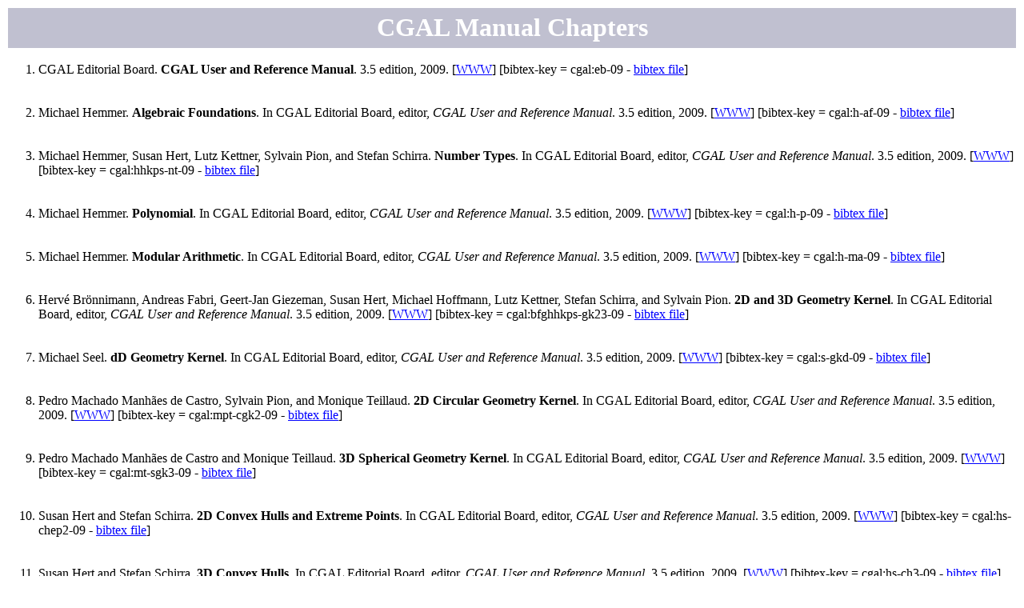

--- FILE ---
content_type: text/html
request_url: https://doc.cgal.org/Manual/3.5/doc_html/cgal_manual/Biblio/how_to_cite_cgal.html
body_size: 3751
content:
<html>

<head>
<title>
CGAL Manual Chapters</title>
  <META HTTP-EQUIV="Content-Type" CONTENT="text/html; charset=iso-8859-1">
  <LINK TITLE="CGAL style" REL=stylesheet TYPE="text/css" HREF="http://www.cgal.org/cgal.css">
  <link rel="canonical" href="http://www.cgal.org/Manual/latest/doc_html/cgal_manual/Biblio/how_to_cite_cgal.html"></head>
<body bgcolor="#ffffff" link="blue" alink="blue" vlink="blue">


<table width="100%">
<tr><td height="50" bgcolor="#C0C0D0" align="center">
<strong><font size=6 color="#ffffff" face="times">
CGAL Manual Chapters
</font></strong>
</td></tr>
</table>


<ol>

<li>
<a name="cgal:eb-09"></a>CGAL Editorial Board.
<strong>CGAL User and Reference Manual</strong>.
3.5 edition,
2009.
[<a href="../packages.html">WWW</a>]
[bibtex-key = cgal:eb-09 - <a href="./how_to_cite_cgal.bib">bibtex file</a>]

</li>
<br /><br />


<li>
<a name="cgal:h-af-09"></a>Michael Hemmer.
<strong>Algebraic Foundations</strong>.
In CGAL Editorial Board, editor, <em>CGAL User and Reference Manual</em>.
3.5 edition,
2009.
[<a href="../packages.html#Pkg:AlgebraicFoundations">WWW</a>]
[bibtex-key = cgal:h-af-09 - <a href="./how_to_cite_cgal.bib">bibtex file</a>]

</li>
<br /><br />


<li>
<a name="cgal:hhkps-nt-09"></a>Michael Hemmer,
Susan Hert,
Lutz Kettner,
Sylvain Pion,
 and Stefan Schirra.
<strong>Number Types</strong>.
In CGAL Editorial Board, editor, <em>CGAL User and Reference Manual</em>.
3.5 edition,
2009.
[<a href="../packages.html#Pkg:NumberTypes">WWW</a>]
[bibtex-key = cgal:hhkps-nt-09 - <a href="./how_to_cite_cgal.bib">bibtex file</a>]

</li>
<br /><br />


<li>
<a name="cgal:h-p-09"></a>Michael Hemmer.
<strong>Polynomial</strong>.
In CGAL Editorial Board, editor, <em>CGAL User and Reference Manual</em>.
3.5 edition,
2009.
[<a href="../packages.html#Pkg:Polynomial">WWW</a>]
[bibtex-key = cgal:h-p-09 - <a href="./how_to_cite_cgal.bib">bibtex file</a>]

</li>
<br /><br />


<li>
<a name="cgal:h-ma-09"></a>Michael Hemmer.
<strong>Modular Arithmetic</strong>.
In CGAL Editorial Board, editor, <em>CGAL User and Reference Manual</em>.
3.5 edition,
2009.
[<a href="../packages.html#Pkg:ModularArithmetic">WWW</a>]
[bibtex-key = cgal:h-ma-09 - <a href="./how_to_cite_cgal.bib">bibtex file</a>]

</li>
<br /><br />


<li>
<a name="cgal:bfghhkps-gk23-09"></a>Hervé Brönnimann,
Andreas Fabri,
Geert-Jan Giezeman,
Susan Hert,
Michael Hoffmann,
Lutz Kettner,
Stefan Schirra,
 and Sylvain Pion.
<strong>2D and 3D Geometry Kernel</strong>.
In CGAL Editorial Board, editor, <em>CGAL User and Reference Manual</em>.
3.5 edition,
2009.
[<a href="../packages.html#Pkg:Kernel23">WWW</a>]
[bibtex-key = cgal:bfghhkps-gk23-09 - <a href="./how_to_cite_cgal.bib">bibtex file</a>]

</li>
<br /><br />


<li>
<a name="cgal:s-gkd-09"></a>Michael Seel.
<strong>dD Geometry Kernel</strong>.
In CGAL Editorial Board, editor, <em>CGAL User and Reference Manual</em>.
3.5 edition,
2009.
[<a href="../packages.html#Pkg:KernelD">WWW</a>]
[bibtex-key = cgal:s-gkd-09 - <a href="./how_to_cite_cgal.bib">bibtex file</a>]

</li>
<br /><br />


<li>
<a name="cgal:mpt-cgk2-09"></a>Pedro Machado Manhães de Castro,
Sylvain Pion,
 and Monique Teillaud.
<strong>2D Circular Geometry Kernel</strong>.
In CGAL Editorial Board, editor, <em>CGAL User and Reference Manual</em>.
3.5 edition,
2009.
[<a href="../packages.html#Pkg:CircularKernel2">WWW</a>]
[bibtex-key = cgal:mpt-cgk2-09 - <a href="./how_to_cite_cgal.bib">bibtex file</a>]

</li>
<br /><br />


<li>
<a name="cgal:mt-sgk3-09"></a>Pedro Machado Manhães de Castro and Monique Teillaud.
<strong>3D Spherical Geometry Kernel</strong>.
In CGAL Editorial Board, editor, <em>CGAL User and Reference Manual</em>.
3.5 edition,
2009.
[<a href="../packages.html#Pkg:SphericalKernel3">WWW</a>]
[bibtex-key = cgal:mt-sgk3-09 - <a href="./how_to_cite_cgal.bib">bibtex file</a>]

</li>
<br /><br />


<li>
<a name="cgal:hs-chep2-09"></a>Susan Hert and Stefan Schirra.
<strong>2D Convex Hulls and Extreme Points</strong>.
In CGAL Editorial Board, editor, <em>CGAL User and Reference Manual</em>.
3.5 edition,
2009.
[<a href="../packages.html#Pkg:ConvexHull2">WWW</a>]
[bibtex-key = cgal:hs-chep2-09 - <a href="./how_to_cite_cgal.bib">bibtex file</a>]

</li>
<br /><br />


<li>
<a name="cgal:hs-ch3-09"></a>Susan Hert and Stefan Schirra.
<strong>3D Convex Hulls</strong>.
In CGAL Editorial Board, editor, <em>CGAL User and Reference Manual</em>.
3.5 edition,
2009.
[<a href="../packages.html#Pkg:ConvexHull3">WWW</a>]
[bibtex-key = cgal:hs-ch3-09 - <a href="./how_to_cite_cgal.bib">bibtex file</a>]

</li>
<br /><br />


<li>
<a name="cgal:gw-p2-09"></a>Geert-Jan Giezeman and Wieger Wesselink.
<strong>2D Polygons</strong>.
In CGAL Editorial Board, editor, <em>CGAL User and Reference Manual</em>.
3.5 edition,
2009.
[<a href="../packages.html#Pkg:Polygon2">WWW</a>]
[bibtex-key = cgal:gw-p2-09 - <a href="./how_to_cite_cgal.bib">bibtex file</a>]

</li>
<br /><br />


<li>
<a name="cgal:h-pp2-09"></a>Susan Hert.
<strong>2D Polygon Partitioning</strong>.
In CGAL Editorial Board, editor, <em>CGAL User and Reference Manual</em>.
3.5 edition,
2009.
[<a href="../packages.html#Pkg:PolygonPartitioning2">WWW</a>]
[bibtex-key = cgal:h-pp2-09 - <a href="./how_to_cite_cgal.bib">bibtex file</a>]

</li>
<br /><br />


<li>
<a name="cgal:hs-chdt3-09"></a>Susan Hert and Michael Seel.
<strong>dD Convex Hulls and Delaunay Triangulations</strong>.
In CGAL Editorial Board, editor, <em>CGAL User and Reference Manual</em>.
3.5 edition,
2009.
[<a href="../packages.html#Pkg:ConvexHullD">WWW</a>]
[bibtex-key = cgal:hs-chdt3-09 - <a href="./how_to_cite_cgal.bib">bibtex file</a>]

</li>
<br /><br />


<li>
<a name="cgal:k-ps-09"></a>Lutz Kettner.
<strong>3D Polyhedral Surfaces</strong>.
In CGAL Editorial Board, editor, <em>CGAL User and Reference Manual</em>.
3.5 edition,
2009.
[<a href="../packages.html#Pkg:Polyhedron">WWW</a>]
[bibtex-key = cgal:k-ps-09 - <a href="./how_to_cite_cgal.bib">bibtex file</a>]

</li>
<br /><br />


<li>
<a name="cgal:k-hds-09"></a>Lutz Kettner.
<strong>Halfedge Data Structures</strong>.
In CGAL Editorial Board, editor, <em>CGAL User and Reference Manual</em>.
3.5 edition,
2009.
[<a href="../packages.html#Pkg:HDS">WWW</a>]
[bibtex-key = cgal:k-hds-09 - <a href="./how_to_cite_cgal.bib">bibtex file</a>]

</li>
<br /><br />


<li>
<a name="cgal:fwzh-rbso2-09"></a>Efi Fogel,
Ron Wein,
Baruch Zukerman,
 and Dan Halperin.
<strong>2D Regularized Boolean Set-Operations</strong>.
In CGAL Editorial Board, editor, <em>CGAL User and Reference Manual</em>.
3.5 edition,
2009.
[<a href="../packages.html#Pkg:BooleanSetOperations2">WWW</a>]
[bibtex-key = cgal:fwzh-rbso2-09 - <a href="./how_to_cite_cgal.bib">bibtex file</a>]

</li>
<br /><br />


<li>
<a name="cgal:w-ms2-09"></a>Ron Wein.
<strong>2D Minkowski Sums</strong>.
In CGAL Editorial Board, editor, <em>CGAL User and Reference Manual</em>.
3.5 edition,
2009.
[<a href="../packages.html#Pkg:MinkowskiSum2">WWW</a>]
[bibtex-key = cgal:w-ms2-09 - <a href="./how_to_cite_cgal.bib">bibtex file</a>]

</li>
<br /><br />


<li>
<a name="cgal:s-bonp2-09"></a>Michael Seel.
<strong>2D Boolean Operations on Nef Polygons</strong>.
In CGAL Editorial Board, editor, <em>CGAL User and Reference Manual</em>.
3.5 edition,
2009.
[<a href="../packages.html#Pkg:Nef2">WWW</a>]
[bibtex-key = cgal:s-bonp2-09 - <a href="./how_to_cite_cgal.bib">bibtex file</a>]

</li>
<br /><br />


<li>
<a name="cgal:hk-bonpes2-09"></a>Peter Hachenberger and Lutz Kettner.
<strong>2D Boolean Operations on Nef Polygons Embedded on the Sphere</strong>.
In CGAL Editorial Board, editor, <em>CGAL User and Reference Manual</em>.
3.5 edition,
2009.
[<a href="../packages.html#Pkg:NefS2">WWW</a>]
[bibtex-key = cgal:hk-bonpes2-09 - <a href="./how_to_cite_cgal.bib">bibtex file</a>]

</li>
<br /><br />


<li>
<a name="cgal:hk-bonp3-09"></a>Peter Hachenberger and Lutz Kettner.
<strong>3D Boolean Operations on Nef Polyhedra</strong>.
In CGAL Editorial Board, editor, <em>CGAL User and Reference Manual</em>.
3.5 edition,
2009.
[<a href="../packages.html#Pkg:Nef3">WWW</a>]
[bibtex-key = cgal:hk-bonp3-09 - <a href="./how_to_cite_cgal.bib">bibtex file</a>]

</li>
<br /><br />


<li>
<a name="cgal:h-cdp-09"></a>Peter Hachenberger.
<strong>Convex Decomposition of Polyhedra</strong>.
In CGAL Editorial Board, editor, <em>CGAL User and Reference Manual</em>.
3.5 edition,
2009.
[<a href="../packages.html#Pkg:ConvexDecomposition3">WWW</a>]
[bibtex-key = cgal:h-cdp-09 - <a href="./how_to_cite_cgal.bib">bibtex file</a>]

</li>
<br /><br />


<li>
<a name="cgal:hk-mnp3-09"></a>Peter Hachenberger.
<strong>3D Minkowski Sum of Polyhedra</strong>.
In CGAL Editorial Board, editor, <em>CGAL User and Reference Manual</em>.
3.5 edition,
2009.
[<a href="../packages.html#Pkg:MinkowskiSum3">WWW</a>]
[bibtex-key = cgal:hk-mnp3-09 - <a href="./how_to_cite_cgal.bib">bibtex file</a>]

</li>
<br /><br />


<li>
<a name="cgal:c-sspo2-09"></a>Fernando Cacciola.
<strong>2D Straight Skeleton and Polygon Offsetting</strong>.
In CGAL Editorial Board, editor, <em>CGAL User and Reference Manual</em>.
3.5 edition,
2009.
[<a href="../packages.html#Pkg:StraightSkeleton2">WWW</a>]
[bibtex-key = cgal:c-sspo2-09 - <a href="./how_to_cite_cgal.bib">bibtex file</a>]

</li>
<br /><br />


<li>
<a name="cgal:wfzh-a2-09"></a>Ron Wein,
Efi Fogel,
Baruch Zukerman,
 and Dan Halperin.
<strong>2D Arrangements</strong>.
In CGAL Editorial Board, editor, <em>CGAL User and Reference Manual</em>.
3.5 edition,
2009.
[<a href="../packages.html#Pkg:Arrangement2">WWW</a>]
[bibtex-key = cgal:wfzh-a2-09 - <a href="./how_to_cite_cgal.bib">bibtex file</a>]

</li>
<br /><br />


<li>
<a name="cgal:wfz-ic2-09"></a>Ron Wein,
Efi Fogel,
 and Baruch Zukerman.
<strong>2D Intersection of Curves</strong>.
In CGAL Editorial Board, editor, <em>CGAL User and Reference Manual</em>.
3.5 edition,
2009.
[<a href="../packages.html#Pkg:IntersectionOfCurves2">WWW</a>]
[bibtex-key = cgal:wfz-ic2-09 - <a href="./how_to_cite_cgal.bib">bibtex file</a>]

</li>
<br /><br />


<li>
<a name="cgal:p-sr2-09"></a>Eli Packer.
<strong>2D Snap Rounding</strong>.
In CGAL Editorial Board, editor, <em>CGAL User and Reference Manual</em>.
3.5 edition,
2009.
[<a href="../packages.html#Pkg:SnapRounding2">WWW</a>]
[bibtex-key = cgal:p-sr2-09 - <a href="./how_to_cite_cgal.bib">bibtex file</a>]

</li>
<br /><br />


<li>
<a name="cgal:w-e2-09"></a>Ron Wein.
<strong>2D Envelopes</strong>.
In CGAL Editorial Board, editor, <em>CGAL User and Reference Manual</em>.
3.5 edition,
2009.
[<a href="../packages.html#Pkg:Envelope2">WWW</a>]
[bibtex-key = cgal:w-e2-09 - <a href="./how_to_cite_cgal.bib">bibtex file</a>]

</li>
<br /><br />


<li>
<a name="cgal:mwz-e3-09"></a>Michal Meyerovitch,
Ron Wein,
 and Baruch Zukerman.
<strong>3D Envelopes</strong>.
In CGAL Editorial Board, editor, <em>CGAL User and Reference Manual</em>.
3.5 edition,
2009.
[<a href="../packages.html#Pkg:Envelope3">WWW</a>]
[bibtex-key = cgal:mwz-e3-09 - <a href="./how_to_cite_cgal.bib">bibtex file</a>]

</li>
<br /><br />


<li>
<a name="cgal:y-t2-09"></a>Mariette Yvinec.
<strong>2D Triangulations</strong>.
In CGAL Editorial Board, editor, <em>CGAL User and Reference Manual</em>.
3.5 edition,
2009.
[<a href="../packages.html#Pkg:Triangulation2">WWW</a>]
[bibtex-key = cgal:y-t2-09 - <a href="./how_to_cite_cgal.bib">bibtex file</a>]

</li>
<br /><br />


<li>
<a name="cgal:py-tds2-09"></a>Sylvain Pion and Mariette Yvinec.
<strong>2D Triangulation Data Structure</strong>.
In CGAL Editorial Board, editor, <em>CGAL User and Reference Manual</em>.
3.5 edition,
2009.
[<a href="../packages.html#Pkg:TDS2">WWW</a>]
[bibtex-key = cgal:py-tds2-09 - <a href="./how_to_cite_cgal.bib">bibtex file</a>]

</li>
<br /><br />


<li>
<a name="cgal:pt-t3-09"></a>Sylvain Pion and Monique Teillaud.
<strong>3D Triangulations</strong>.
In CGAL Editorial Board, editor, <em>CGAL User and Reference Manual</em>.
3.5 edition,
2009.
[<a href="../packages.html#Pkg:Triangulation3">WWW</a>]
[bibtex-key = cgal:pt-t3-09 - <a href="./how_to_cite_cgal.bib">bibtex file</a>]

</li>
<br /><br />


<li>
<a name="cgal:pt-tds3-09"></a>Sylvain Pion and Monique Teillaud.
<strong>3D Triangulation Data Structure</strong>.
In CGAL Editorial Board, editor, <em>CGAL User and Reference Manual</em>.
3.5 edition,
2009.
[<a href="../packages.html#Pkg:TDS3">WWW</a>]
[bibtex-key = cgal:pt-tds3-09 - <a href="./how_to_cite_cgal.bib">bibtex file</a>]

</li>
<br /><br />


<li>
<a name="cgal:pt-tds3-09"></a>Manuel Caroli and Monique Teillaud.
<strong>3D Periodic Triangulations</strong>.
In CGAL Editorial Board, editor, <em>CGAL User and Reference Manual</em>.
3.5 edition,
2009.
[<a href="../packages.html#Pkg:Periodic3Triangulations3">WWW</a>]
[bibtex-key = cgal:pt-tds3-09 - <a href="./how_to_cite_cgal.bib">bibtex file</a>]

</li>
<br /><br />


<li>
<a name="cgal:d-as2-09"></a>Tran Kai Frank Da.
<strong>2D Alpha Shapes</strong>.
In CGAL Editorial Board, editor, <em>CGAL User and Reference Manual</em>.
3.5 edition,
2009.
[<a href="../packages.html#Pkg:AlphaShape2">WWW</a>]
[bibtex-key = cgal:d-as2-09 - <a href="./how_to_cite_cgal.bib">bibtex file</a>]

</li>
<br /><br />


<li>
<a name="cgal:dy-as3-09"></a>Tran Kai Frank Da and Mariette Yvinec.
<strong>3D Alpha Shapes</strong>.
In CGAL Editorial Board, editor, <em>CGAL User and Reference Manual</em>.
3.5 edition,
2009.
[<a href="../packages.html#Pkg:AlphaShapes3">WWW</a>]
[bibtex-key = cgal:dy-as3-09 - <a href="./how_to_cite_cgal.bib">bibtex file</a>]

</li>
<br /><br />


<li>
<a name="cgal:k-sdg2-09"></a>Menelaos Karavelas.
<strong>2D Segment Delaunay Graphs</strong>.
In CGAL Editorial Board, editor, <em>CGAL User and Reference Manual</em>.
3.5 edition,
2009.
[<a href="../packages.html#Pkg::SegmentDelaunayGraph2">WWW</a>]
[bibtex-key = cgal:k-sdg2-09 - <a href="./how_to_cite_cgal.bib">bibtex file</a>]

</li>
<br /><br />


<li>
<a name="cgal:ky-ag2-09"></a>Menelaos Karavelas and Mariette Yvinec.
<strong>2D Apollonius Graphs (Delaunay Graphs of Disks)</strong>.
In CGAL Editorial Board, editor, <em>CGAL User and Reference Manual</em>.
3.5 edition,
2009.
[<a href="../packages.html#Pkg::ApolloniusGraph2">WWW</a>]
[bibtex-key = cgal:ky-ag2-09 - <a href="./how_to_cite_cgal.bib">bibtex file</a>]

</li>
<br /><br />


<li>
<a name="cgal:k-vda2-09"></a>Menelaos Karavelas.
<strong>2D Voronoi Diagram Adaptor</strong>.
In CGAL Editorial Board, editor, <em>CGAL User and Reference Manual</em>.
3.5 edition,
2009.
[<a href="../packages.html#Pkg:VoronoiDiagramAdaptor2">WWW</a>]
[bibtex-key = cgal:k-vda2-09 - <a href="./how_to_cite_cgal.bib">bibtex file</a>]

</li>
<br /><br />


<li>
<a name="cgal:r-ctm2-09"></a>Laurent Rineau.
<strong>2D Conforming Triangulations and Meshes</strong>.
In CGAL Editorial Board, editor, <em>CGAL User and Reference Manual</em>.
3.5 edition,
2009.
[<a href="../packages.html#Pkg:Mesh2">WWW</a>]
[bibtex-key = cgal:r-ctm2-09 - <a href="./how_to_cite_cgal.bib">bibtex file</a>]

</li>
<br /><br />


<li>
<a name="cgal:ry-smg-09"></a>Laurent Rineau and Mariette Yvinec.
<strong>3D Surface Mesh Generation</strong>.
In CGAL Editorial Board, editor, <em>CGAL User and Reference Manual</em>.
3.5 edition,
2009.
[<a href="../packages.html#Pkg:SurfaceMesher3">WWW</a>]
[bibtex-key = cgal:ry-smg-09 - <a href="./how_to_cite_cgal.bib">bibtex file</a>]

</li>
<br /><br />


<li>
<a name="cgal:asg-srps-09"></a>Pierre Alliez,
Laurent Saboret,
 and Gael Guennebaud.
<strong>Surface Reconstruction from Point Sets</strong>.
In CGAL Editorial Board, editor, <em>CGAL User and Reference Manual</em>.
3.5 edition,
2009.
[<a href="../packages.html#Pkg:SurfaceReconstructionFromPointSets">WWW</a>]
[bibtex-key = cgal:asg-srps-09 - <a href="./how_to_cite_cgal.bib">bibtex file</a>]

</li>
<br /><br />


<li>
<a name="cgal:k-ssm3-09"></a>Nico Kruithof.
<strong>3D Skin Surface Meshing</strong>.
In CGAL Editorial Board, editor, <em>CGAL User and Reference Manual</em>.
3.5 edition,
2009.
[<a href="../packages.html#Pkg:SkinSurface3">WWW</a>]
[bibtex-key = cgal:k-ssm3-09 - <a href="./how_to_cite_cgal.bib">bibtex file</a>]

</li>
<br /><br />


<li>
<a name="cgal:rty-m3-09"></a>Laurent Rineau,
Stéphane Tayeb,
 and Mariette Yvinec.
<strong>3D Mesh Generation</strong>.
In CGAL Editorial Board, editor, <em>CGAL User and Reference Manual</em>.
3.5 edition,
2009.
[<a href="../packages.html#Pkg:Mesh_3">WWW</a>]
[bibtex-key = cgal:rty-m3-09 - <a href="./how_to_cite_cgal.bib">bibtex file</a>]

</li>
<br /><br />


<li>
<a name="cgal:s-ssm2-09"></a>Le-Jeng Andy Shiue.
<strong>3D Surface Subdivision Methods</strong>.
In CGAL Editorial Board, editor, <em>CGAL User and Reference Manual</em>.
3.5 edition,
2009.
[<a href="../packages.html#Pkg:SurfaceSubdivisionMethods3">WWW</a>]
[bibtex-key = cgal:s-ssm2-09 - <a href="./how_to_cite_cgal.bib">bibtex file</a>]

</li>
<br /><br />


<li>
<a name="cgal:c-tsms-09"></a>Fernando Cacciola.
<strong>Triangulated Surface Mesh Simplification</strong>.
In CGAL Editorial Board, editor, <em>CGAL User and Reference Manual</em>.
3.5 edition,
2009.
[<a href="../packages.html#Pkg:SurfaceMeshSimplification">WWW</a>]
[bibtex-key = cgal:c-tsms-09 - <a href="./how_to_cite_cgal.bib">bibtex file</a>]

</li>
<br /><br />


<li>
<a name="cgal:sal-pptsm2-09"></a>Laurent Saboret,
Pierre Alliez,
 and Bruno Lévy.
<strong>Planar Parameterization of Triangulated Surface Meshes</strong>.
In CGAL Editorial Board, editor, <em>CGAL User and Reference Manual</em>.
3.5 edition,
2009.
[<a href="../packages.html#Pkg:SurfaceParameterization">WWW</a>]
[bibtex-key = cgal:sal-pptsm2-09 - <a href="./how_to_cite_cgal.bib">bibtex file</a>]

</li>
<br /><br />


<li>
<a name="cgal:n-rstd-09"></a>Gabriele Neyer.
<strong>dD Range and Segment Trees</strong>.
In CGAL Editorial Board, editor, <em>CGAL User and Reference Manual</em>.
3.5 edition,
2009.
[<a href="../packages.html#Pkg:RangeSegmentTreesD">WWW</a>]
[bibtex-key = cgal:n-rstd-09 - <a href="./how_to_cite_cgal.bib">bibtex file</a>]

</li>
<br /><br />


<li>
<a name="cgal:f-isl-09"></a>Andreas Fabri.
<strong>Interval Skip List</strong>.
In CGAL Editorial Board, editor, <em>CGAL User and Reference Manual</em>.
3.5 edition,
2009.
[<a href="../packages.html#Pkg:IntervalSkipList">WWW</a>]
[bibtex-key = cgal:f-isl-09 - <a href="./how_to_cite_cgal.bib">bibtex file</a>]

</li>
<br /><br />


<li>
<a name="cgal:tf-ssd-09"></a>Hans Tangelder and Andreas Fabri.
<strong>dD Spatial Searching</strong>.
In CGAL Editorial Board, editor, <em>CGAL User and Reference Manual</em>.
3.5 edition,
2009.
[<a href="../packages.html#Pkg:SpatialSearchingD">WWW</a>]
[bibtex-key = cgal:tf-ssd-09 - <a href="./how_to_cite_cgal.bib">bibtex file</a>]

</li>
<br /><br />


<li>
<a name="cgal:kmz-isiobd-09"></a>Lutz Kettner,
Andreas Meyer,
 and Afra Zomorodian.
<strong>Intersecting Sequences of dD Iso-oriented Boxes</strong>.
In CGAL Editorial Board, editor, <em>CGAL User and Reference Manual</em>.
3.5 edition,
2009.
[<a href="../packages.html#Pkg:BoxIntersectionD">WWW</a>]
[bibtex-key = cgal:kmz-isiobd-09 - <a href="./how_to_cite_cgal.bib">bibtex file</a>]

</li>
<br /><br />


<li>
<a name="cgal:fghhs-bv-09"></a>Kaspar Fischer,
Bernd Gärtner,
Thomas Herrmann,
Michael Hoffmann,
 and Sven Schönherr.
<strong>Bounding Volumes</strong>.
In CGAL Editorial Board, editor, <em>CGAL User and Reference Manual</em>.
3.5 edition,
2009.
[<a href="../packages.html#Pkg:BoundingVolumes">WWW</a>]
[bibtex-key = cgal:fghhs-bv-09 - <a href="./how_to_cite_cgal.bib">bibtex file</a>]

</li>
<br /><br />


<li>
<a name="cgal:fgsw-lqps-09"></a>Kaspar Fischer,
Bernd Gärtner,
Sven Schönherr,
 and Frans Wessendorp.
<strong>Linear and Quadratic Programming Solver</strong>.
In CGAL Editorial Board, editor, <em>CGAL User and Reference Manual</em>.
3.5 edition,
2009.
[<a href="../packages.html#Pkg:QPSolver">WWW</a>]
[bibtex-key = cgal:fgsw-lqps-09 - <a href="./how_to_cite_cgal.bib">bibtex file</a>]

</li>
<br /><br />


<li>
<a name="cgal:hp-ia-09"></a>Michael Hoffmann and Eli Packer.
<strong>Inscribed Areas</strong>.
In CGAL Editorial Board, editor, <em>CGAL User and Reference Manual</em>.
3.5 edition,
2009.
[<a href="../packages.html#Pkg:InscribedAreas">WWW</a>]
[bibtex-key = cgal:hp-ia-09 - <a href="./how_to_cite_cgal.bib">bibtex file</a>]

</li>
<br /><br />


<li>
<a name="cgal:fghhs-od-09"></a>Kaspar Fischer,
Bernd Gärtner,
Thomas Herrmann,
Michael Hoffmann,
 and Sven Schönherr.
<strong>Optimal Distances</strong>.
In CGAL Editorial Board, editor, <em>CGAL User and Reference Manual</em>.
3.5 edition,
2009.
[<a href="../packages.html#Pkg:OptimalDistances">WWW</a>]
[bibtex-key = cgal:fghhs-od-09 - <a href="./how_to_cite_cgal.bib">bibtex file</a>]

</li>
<br /><br />


<li>
<a name="cgal:f-i-09"></a>Julia Flötotto.
<strong>Interpolation</strong>.
In CGAL Editorial Board, editor, <em>CGAL User and Reference Manual</em>.
3.5 edition,
2009.
[<a href="../packages.html#Pkg:Interpolation2">WWW</a>]
[bibtex-key = cgal:f-i-09 - <a href="./how_to_cite_cgal.bib">bibtex file</a>]

</li>
<br /><br />


<li>
<a name="cgal:ap-pcad-09"></a>Pierre Alliez and Sylvain Pion.
<strong>dD Principal Component Analysis</strong>.
In CGAL Editorial Board, editor, <em>CGAL User and Reference Manual</em>.
3.5 edition,
2009.
[<a href="../packages.html#Pkg:PrincipalComponentAnalysisD">WWW</a>]
[bibtex-key = cgal:ap-pcad-09 - <a href="./how_to_cite_cgal.bib">bibtex file</a>]

</li>
<br /><br />


<li>
<a name="cgal:m-ps-09"></a>Abdelkrim Mebarki.
<strong>2D Placement of Streamlines</strong>.
In CGAL Editorial Board, editor, <em>CGAL User and Reference Manual</em>.
3.5 edition,
2009.
[<a href="../packages.html#Pkg:PlacementOfStreamlines2">WWW</a>]
[bibtex-key = cgal:m-ps-09 - <a href="./how_to_cite_cgal.bib">bibtex file</a>]

</li>
<br /><br />


<li>
<a name="cgal:cp-arutsm-09"></a>Frédéric Cazals and Marc Pouget.
<strong>Approximation of Ridges and Umbilics on Triangulated Surface Meshes</strong>.
In CGAL Editorial Board, editor, <em>CGAL User and Reference Manual</em>.
3.5 edition,
2009.
[<a href="../packages.html#Pkg:Ridges_3">WWW</a>]
[bibtex-key = cgal:cp-arutsm-09 - <a href="./how_to_cite_cgal.bib">bibtex file</a>]

</li>
<br /><br />


<li>
<a name="cgal:cp-eldp-09"></a>Frédéric Cazals and Marc Pouget.
<strong>Estimation of Local Differential Properties</strong>.
In CGAL Editorial Board, editor, <em>CGAL User and Reference Manual</em>.
3.5 edition,
2009.
[<a href="../packages.html#Pkg:Jet_fitting_3">WWW</a>]
[bibtex-key = cgal:cp-eldp-09 - <a href="./how_to_cite_cgal.bib">bibtex file</a>]

</li>
<br /><br />


<li>
<a name="cgal:ass-psp-09"></a>Pierre Alliez,
Laurent Saboret,
 and Nader Salman.
<strong>Point Set Processing</strong>.
In CGAL Editorial Board, editor, <em>CGAL User and Reference Manual</em>.
3.5 edition,
2009.
[<a href="../packages.html#Pkg:PointSetProcessing">WWW</a>]
[bibtex-key = cgal:ass-psp-09 - <a href="./how_to_cite_cgal.bib">bibtex file</a>]

</li>
<br /><br />


<li>
<a name="cgal:f-kds-09"></a>Daniel Russel.
<strong>Kinetic Data Structures</strong>.
In CGAL Editorial Board, editor, <em>CGAL User and Reference Manual</em>.
3.5 edition,
2009.
[<a href="../packages.html#Pkg:Kds">WWW</a>]
[bibtex-key = cgal:f-kds-09 - <a href="./how_to_cite_cgal.bib">bibtex file</a>]

</li>
<br /><br />


<li>
<a name="cgal:f-kdsf-09"></a>Daniel Russel.
<strong>Kinetic Data Structures Framework</strong>.
In CGAL Editorial Board, editor, <em>CGAL User and Reference Manual</em>.
3.5 edition,
2009.
[<a href="../packages.html#Pkg:KdsFramework">WWW</a>]
[bibtex-key = cgal:f-kdsf-09 - <a href="./how_to_cite_cgal.bib">bibtex file</a>]

</li>
<br /><br />


<li>
<a name="cgal:cfw-cbgl-09"></a>Fernando Cacciola,
Andreas Fabri,
 and Ron Wein.
<strong>CGAL and the Boost Graph Library</strong>.
In CGAL Editorial Board, editor, <em>CGAL User and Reference Manual</em>.
3.5 edition,
2009.
[<a href="../packages.html#Pkg:BGL">WWW</a>]
[bibtex-key = cgal:cfw-cbgl-09 - <a href="./how_to_cite_cgal.bib">bibtex file</a>]

</li>
<br /><br />


<li>
<a name="cgal:fs-cbpm-09"></a>Andreas Fabri and Laurent Saboret.
<strong>CGAL and Boost Property Maps</strong>.
In CGAL Editorial Board, editor, <em>CGAL User and Reference Manual</em>.
3.5 edition,
2009.
[<a href="../packages.html#Pkg:Property_map">WWW</a>]
[bibtex-key = cgal:fs-cbpm-09 - <a href="./how_to_cite_cgal.bib">bibtex file</a>]

</li>
<br /><br />


<li>
<a name="cgal:d-ss-09"></a>Christophe Delage.
<strong>Spatial Sorting</strong>.
In CGAL Editorial Board, editor, <em>CGAL User and Reference Manual</em>.
3.5 edition,
2009.
[<a href="../packages.html#Pkg:SpatialSorting">WWW</a>]
[bibtex-key = cgal:d-ss-09 - <a href="./how_to_cite_cgal.bib">bibtex file</a>]

</li>
<br /><br />


<li>
<a name="cgal:atw-aabb-09"></a>Pierre Alliez,
Stéphane Tayeb,
 and Camille Wormser.
<strong>AABB Tree</strong>.
In CGAL Editorial Board, editor, <em>CGAL User and Reference Manual</em>.
3.5 edition,
2009.
[<a href="../packages.html#Pkg:AABB_tree">WWW</a>]
[bibtex-key = cgal:atw-aabb-09 - <a href="./how_to_cite_cgal.bib">bibtex file</a>]

</li>
<br /><br />


<li>
<a name="cgal:h-msms-09"></a>Michael Hoffmann.
<strong>Monotone and Sorted Matrix Search</strong>.
In CGAL Editorial Board, editor, <em>CGAL User and Reference Manual</em>.
3.5 edition,
2009.
[<a href="../packages.html#Pkg:MatrixSearch">WWW</a>]
[bibtex-key = cgal:h-msms-09 - <a href="./how_to_cite_cgal.bib">bibtex file</a>]

</li>
<br /><br />


<li>
<a name="cgal:hkpw-se-09"></a>Michael Hoffmann,
Lutz Kettner,
Sylvain Pion,
 and Ron Wein.
<strong>STL Extensions for CGAL</strong>.
In CGAL Editorial Board, editor, <em>CGAL User and Reference Manual</em>.
3.5 edition,
2009.
[<a href="../packages.html#Pkg:StlExtension">WWW</a>]
[bibtex-key = cgal:hkpw-se-09 - <a href="./how_to_cite_cgal.bib">bibtex file</a>]

</li>
<br /><br />


<li>
<a name="cgal:dksy-hc-09"></a>Olivier Devillers,
Lutz Kettner,
Michael Seel,
 and Mariette Yvinec.
<strong>Handles and Circulators</strong>.
In CGAL Editorial Board, editor, <em>CGAL User and Reference Manual</em>.
3.5 edition,
2009.
[<a href="../packages.html#Pkg:HandlesAndCirculators">WWW</a>]
[bibtex-key = cgal:dksy-hc-09 - <a href="./how_to_cite_cgal.bib">bibtex file</a>]

</li>
<br /><br />


<li>
<a name="cgal:hhks-gos-09"></a>Susan Hert,
Michael Hoffmann,
Lutz Kettner,
 and Sven Schönherr.
<strong>Geometric Object Generators</strong>.
In CGAL Editorial Board, editor, <em>CGAL User and Reference Manual</em>.
3.5 edition,
2009.
[<a href="../packages.html#Pkg:Generators">WWW</a>]
[bibtex-key = cgal:hhks-gos-09 - <a href="./how_to_cite_cgal.bib">bibtex file</a>]

</li>
<br /><br />


<li>
<a name="cgal:kps-pthum-09"></a>Lutz Kettner,
Sylvain Pion,
 and Michael Seel.
<strong>Profiling Tools Timers, Hash Map, Union-find, Modifiers</strong>.
In CGAL Editorial Board, editor, <em>CGAL User and Reference Manual</em>.
3.5 edition,
2009.
[<a href="../packages.html#Pkg:ProfilingTools">WWW</a>]
[bibtex-key = cgal:kps-pthum-09 - <a href="./how_to_cite_cgal.bib">bibtex file</a>]

</li>
<br /><br />


<li>
<a name="cgal:fgk-ios-09"></a>Andreas Fabri,
Geert-Jan Giezeman,
 and Lutz Kettner.
<strong>IO Streams</strong>.
In CGAL Editorial Board, editor, <em>CGAL User and Reference Manual</em>.
3.5 edition,
2009.
[<a href="../packages.html#Pkg:IOstreams">WWW</a>]
[bibtex-key = cgal:fgk-ios-09 - <a href="./how_to_cite_cgal.bib">bibtex file</a>]

</li>
<br /><br />


<li>
<a name="cgal:fp-g-09"></a>Andreas Fabri and Sylvain Pion.
<strong>Geomview</strong>.
In CGAL Editorial Board, editor, <em>CGAL User and Reference Manual</em>.
3.5 edition,
2009.
[<a href="../packages.html#Pkg:Geomview">WWW</a>]
[bibtex-key = cgal:fp-g-09 - <a href="./how_to_cite_cgal.bib">bibtex file</a>]

</li>
<br /><br />


<li>
<a name="cgal:fr-cqgvf-09"></a>Andreas Fabri and Laurent Rineau.
<strong>CGAL and the Qt Graphics View Framework</strong>.
In CGAL Editorial Board, editor, <em>CGAL User and Reference Manual</em>.
3.5 edition,
2009.
[<a href="../packages.html#Pkg:GraphicsView">WWW</a>]
[bibtex-key = cgal:fr-cqgvf-09 - <a href="./how_to_cite_cgal.bib">bibtex file</a>]

</li>
<br /><br />


<li>
<a name="cgal:lp-ci-09"></a>Sébastien Loriot and Sylvain Pion.
<strong>CGAL Ipelets</strong>.
In CGAL Editorial Board, editor, <em>CGAL User and Reference Manual</em>.
3.5 edition,
2009.
[<a href="../packages.html#Pkg:CGALIpelets">WWW</a>]
[bibtex-key = cgal:lp-ci-09 - <a href="./how_to_cite_cgal.bib">bibtex file</a>]

</li>
<br /><br />


</ol>

<br /><hr size="2" width="100%"><br />

<u><strong>Disclaimer:</strong></u><br /><br />
<p><em>
This material is presented to ensure timely dissemination of
scholarly and technical work. Copyright and all rights therein
are retained by authors or by other copyright holders.
All person copying this information are expected to adhere to
the terms and constraints invoked by each author's copyright.
In most cases, these works may not be reposted
without the explicit permission of the copyright holder.

</em></p>

<br /><hr size="2" width="100%"><br />

<p>This document was translated from BibT<sub>E</sub>X by
<a href="http://www-sop.inria.fr/epidaure/personnel/malandain/codes/bibtex2html.html"><em>bibtex2html</em></a>
</p>


</body>


</html>
